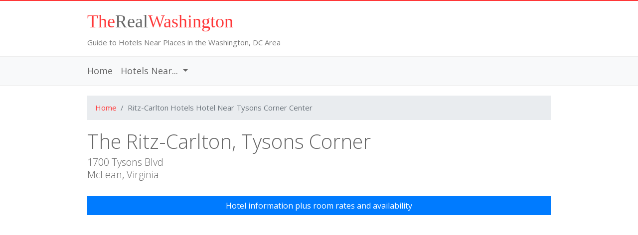

--- FILE ---
content_type: text/html; charset=UTF-8
request_url: https://therealwashington.com/hotel-information/277958
body_size: 4545
content:
<!DOCTYPE html>
<html lang="en" xmlns="http://www.w3.org/1999/xhtml">

<head>
  <meta http-equiv="Content-Type" content="text/html; charset=UTF-8">
  <meta charset="utf-8">

<title>The Ritz-Carlton, Tysons Corner | McLean, VA Hotel | TheRealWashington.com</title>
<meta name="keywords" content="The Ritz-Carlton, Tysons Corner,Myrtle Beach hotels, hotels, restaurants, night life, night clubs, bars"><meta name="description" content="The Ritz-Carlton, Tysons Corner in McLean with hotel information and top Myrtle Beach hotel deals, plus nearby hotels, attractions and landmarks."><link rel="canonical" href="https://www.therealwashington.com/hotel-information/277958">

  <meta name="viewport" content="width=device-width, initial-scale=1.0">
  <link href='//fonts.googleapis.com/css?family=Open+Sans:400italic,600italic,400,300,600' rel='stylesheet' type='text/css'>


  <!-- Stylesheets -->
  <link href="https://stackpath.bootstrapcdn.com/bootstrap/4.0.0/css/bootstrap.min.css" rel="stylesheet" integrity="sha384-Gn5384xqQ1aoWXA+058RXPxPg6fy4IWvTNh0E263XmFcJlSAwiGgFAW/dAiS6JXm" crossorigin="anonymous">
  <script src="//ajax.googleapis.com/ajax/libs/jquery/2.0.3/jquery.min.js"></script>
  <link href="//fonts.googleapis.com/css?family=Playfair+Display' rel='stylesheet" type="text/css">
  <script defer src="https://use.fontawesome.com/releases/v5.0.9/js/all.js" integrity="sha384-8iPTk2s/jMVj81dnzb/iFR2sdA7u06vHJyyLlAd4snFpCl/SnyUjRrbdJsw1pGIl" crossorigin="anonymous"></script>

  <link href="/style/style.css" rel="stylesheet">

  <!-- Colors - Orange, Purple, Light Blue (lblue), Red, Green and Blue -->
  <link href="/style/red.css" rel="stylesheet">


  <!-- HTML5 Support for IE -->
  <!--[if lt IE 9]>
  <script src="/js/html5shim.js"></script>
  <![endif]-->

  <!-- Favicon -->
  <link rel="shortcut icon" href="/favicon.ico">
  <!-- Google tag (gtag.js) -->
<script async src="https://www.googletagmanager.com/gtag/js?id=G-C9B5LGT91W"></script>
<script>
  window.dataLayer = window.dataLayer || [];
  function gtag(){dataLayer.push(arguments);}
  gtag('js', new Date());

  gtag('config', 'G-C9B5LGT91W');
</script>
  </head>

<body>
<div id="fb-root"></div>
<script>(function(d, s, id) {
  var js, fjs = d.getElementsByTagName(s)[0];
  if (d.getElementById(id)) return;
  js = d.createElement(s); js.id = id;
  js.src = 'https://connect.facebook.net/en_US/sdk.js#xfbml=1&version=v2.12&appId=184444551605352&autoLogAppEvents=1';
  fjs.parentNode.insertBefore(js, fjs);
}(document, 'script', 'facebook-jssdk'));</script>
<!-- Header Starts -->
<header>
  <div class="container">
    <div class="row">
      <div class="col-sm-12">
        <div class="logo">

          <h1><a href="/"><span class="color">The</span>Real<span class="color">Washington</span></a></h1>

          <div class="hmeta">Guide to Hotels Near Places in the Washington, DC Area</div>
        </div>
      </div>

    </div>
  </div>
</header>

<!-- Navigation bar starts -->

<nav class="navbar navbar-expand-lg navbar-light bg-light">
<div class="container">

  <button class="navbar-toggler" type="button" data-toggle="collapse" data-target="#navbarSupportedContent" aria-controls="navbarSupportedContent" aria-expanded="false" aria-label="Toggle navigation">
    <span class="navbar-toggler-icon"></span>
  </button>

  <div class="collapse navbar-collapse" id="navbarSupportedContent">
    <ul class="navbar-nav mr-auto">
      <li class="nav-item active">
        <a class="nav-link" href="/">Home <span class="sr-only">(current)</span></a>
      </li>

      <li class="nav-item dropdown">
        <a class="nav-link dropdown-toggle" href="#" id="navbarDropdown" role="button" data-toggle="dropdown" aria-haspopup="true" aria-expanded="false">
          Hotels Near...
        </a>
        <div class="dropdown-menu" aria-labelledby="navbarDropdown">
                           <a class="dropdown-item" href="/washington-dc-landmarks/Museum/MUS">DC Museums</a>
                           <a class="dropdown-item" href="/washington-dc-landmarks/Metro-Station/MTRO">DC Metro Stations</a>
                           <a class="dropdown-item" href="/washington-dc-landmarks/Church/CH">DC Churches</a>
                           <a class="dropdown-item" href="/washington-dc-landmarks/Hospital/HSP">DC Hospitals</a>
                           <a class="dropdown-item" href="/washington-dc-landmarks/Mall/MALL">DC Shopping</a>
                           <a class="dropdown-item" href="/washington-dc-landmarks/Park/PRK">Parks, Memorials, Monuments</a>
                           <a class="dropdown-item" href="/washington-dc-landmarks/School/SCH">DC Schools</a>
                           <a class="dropdown-item" href="/washington-dc-landmarks/Building/BLDG">DC Buildings</a>
        </div>
      </li>

    </ul>

  </div>
</div>
</nav>


<div class="content">
  <div class="container">
  
  
  <nav aria-label="breadcrumb">
  <ol class="breadcrumb">
  <li class="breadcrumb-item"><a href="/">Home</a></li>

  <li class="breadcrumb-item active" aria-current="page">Ritz-Carlton Hotels Hotel Near Tysons Corner Center </li>

  </ol>
  </nav>

    <!-- begin contentheader -->

	<div class="row">
		<div class="col-sm-12">
    <h2>The Ritz-Carlton, Tysons Corner</h2>
      <p class="big grey">

1700 Tysons Blvd<br>McLean, Virginia
<br /><br />
<a class='btn btn-primary btn-block' target="_blank" href="https://www.therealplaces.com/hotels/277958" title="Check room rates for The Ritz-Carlton, Tysons Corner at TheRealPlaces.com"> Hotel information plus room rates and availability</a>
		
	  </p>
		</div>

	</div>


    <!-- end contentheader -->



<iframe
  width="100%"
  height="250"
  frameborder="0" style="border:0"
  src="https://www.google.com/maps/embed/v1/place?key=AIzaSyDUKhoE1L_3RRmjA64hJyjKk28Kky0nXZA&q=1700+Tysons+Blvd+McLean+VA+22102&attribution_source=The+Real+Washington&attribution_web_url=https://www.therealwashington.com/hotel-information/277958" allowfullscreen>
</iframe>

<br />
	
<!-- 
 <a class='btn btn-success btn-block' target="_blank" href="https://www.therealplaces.com/hotels/277958" title="Check room rates for The Ritz-Carlton, Tysons Corner at TheRealPlaces.com - powered by Hotels.com"><i class='far fa-arrow-alt-circle-right'></i> Compare The Ritz-Carlton, Tysons Corner with other nearby hotels</a>
-->
<br />
<!-- begin contentmain -->

 <div class="row">

                      <div class="col-md-6">

						<div class="card">
								<div class="card-header">Nearby Places</div>
								<div class="card-body">
<a title='Hotels near The Galleria at Tysons Shopping Center' href="/washington-dc-hotel-near-place/277958/4789173">The Galleria at Tysons Shopping Center</a> (0.4 miles)<br><a title='Hotels near Tysons Corner Shopping Center' href="/washington-dc-hotel-near-place/277958/4790537">Tysons Corner Shopping Center</a> (0.5 miles)<br><a title='Hotels near Tysons Corner Play Learn Il' href="/washington-dc-hotel-near-place/277958/7203344">Tysons Corner Play Learn Il</a> (0.5 miles)<br><a title='Hotels near Providence Presbyterian Church' href="/washington-dc-hotel-near-place/277958/4780522">Providence Presbyterian Church</a> (0.6 miles)<br><a title='Hotels near McLean Hamlet Park' href="/washington-dc-hotel-near-place/277958/4772361">McLean Hamlet Park</a> (0.8 miles)<br><a title='Hotels near Pike Seven Plaza Shopping Center' href="/washington-dc-hotel-near-place/277958/4778892">Pike Seven Plaza Shopping Center</a> (0.8 miles)<br><a title='Hotels near Scotts Run Stream Valley Park' href="/washington-dc-hotel-near-place/277958/4784706">Scotts Run Stream Valley Park</a> (0.9 miles)<br><a title='Hotels near University of the Potomac - Virginia Campus' href="/washington-dc-hotel-near-place/277958/4792926">University of the Potomac - Virginia Campus</a> (1.0 miles)<br><a title='Hotels near Shiloh Baptist Church' href="/washington-dc-hotel-near-place/277958/4785373">Shiloh Baptist Church</a> (1.0 miles)<br><a title='Hotels near Freedom Hill Elementary School' href="/washington-dc-hotel-near-place/277958/4760116">Freedom Hill Elementary School</a> (1.0 miles)<br><a title='Hotels near Charity Baptist Church' href="/washington-dc-hotel-near-place/277958/4751989">Charity Baptist Church</a> (1.0 miles)<br><a title='Hotels near Westgate Elementary School' href="/washington-dc-hotel-near-place/277958/4792982">Westgate Elementary School</a> (1.0 miles)<br><a title='Hotels near Department of Motor Vehicles Tysons Corner' href="/washington-dc-hotel-near-place/277958/4755753">Department of Motor Vehicles Tysons Corner</a> (1.0 miles)<br><a title='Hotels near Spring Hill Elementary School' href="/washington-dc-hotel-near-place/277958/4787059">Spring Hill Elementary School</a> (1.1 miles)<br><a title='Hotels near Raglan Road Park' href="/washington-dc-hotel-near-place/277958/4780879">Raglan Road Park</a> (1.1 miles)<br><a title='Hotels near Pimmit Hills Alternative High School' href="/washington-dc-hotel-near-place/277958/4778946">Pimmit Hills Alternative High School</a> (1.1 miles)<br><a title='Hotels near The Commons Shopping Center' href="/washington-dc-hotel-near-place/277958/4789153">The Commons Shopping Center</a> (1.1 miles)<br><a title='Hotels near Spring Hill District Park' href="/washington-dc-hotel-near-place/277958/4787058">Spring Hill District Park</a> (1.1 miles)<br><a title='Hotels near Korean Methodist Church' href="/washington-dc-hotel-near-place/277958/4768067">Korean Methodist Church</a> (1.2 miles)<br> 
								</div>
							</div>
<br />
                      </div>

                      <div class="col-md-6">
 
				<div class="card">
							<div class="card-header">Nearby Hotels</div>
							<div class="card-body">
<h5>Hilton McLean Tysons Corner</h5>Distance: 0.3 miles<br>	
	 <a class="btn btn-primary btn-sm" href="/hotel-information/112061" role="button">Map It</a>
	 
	 
	 
	 <a title="Check availability and prices then book your stay with The Real Places - powered by Hotels.com"	 target="_blank" rel="nofollow" class="btn btn-primary btn-sm" href="https://www.therealplaces.com/hotels/112061" role="button">Book It</a>
	 <hr>
<h5>Hyatt Regency Tysons Corner Center</h5>Distance: 0.4 miles<br>	
	 <a class="btn btn-primary btn-sm" href="/hotel-information/484973" role="button">Map It</a>
	 
	 
	 
	 <a title="Check availability and prices then book your stay with The Real Places - powered by Hotels.com"	 target="_blank" rel="nofollow" class="btn btn-primary btn-sm" href="https://www.therealplaces.com/hotels/484973" role="button">Book It</a>
	 <hr>
<h5>Doubletree by Hilton McLean Tysons</h5>Distance: 0.4 miles<br>	
	 <a class="btn btn-primary btn-sm" href="/hotel-information/107301" role="button">Map It</a>
	 
	 
	 
	 <a title="Check availability and prices then book your stay with The Real Places - powered by Hotels.com"	 target="_blank" rel="nofollow" class="btn btn-primary btn-sm" href="https://www.therealplaces.com/hotels/107301" role="button">Book It</a>
	 <hr>
<h5>Courtyard by Marriott Tysons McLean</h5>Distance: 0.4 miles<br>	
	 <a class="btn btn-primary btn-sm" href="/hotel-information/169160" role="button">Map It</a>
	 
	 
	 
	 <a title="Check availability and prices then book your stay with The Real Places - powered by Hotels.com"	 target="_blank" rel="nofollow" class="btn btn-primary btn-sm" href="https://www.therealplaces.com/hotels/169160" role="button">Book It</a>
	 <hr>
<h5>Hilton Garden Inn Tysons Corner</h5>Distance: 0.8 miles<br>	
	 <a class="btn btn-primary btn-sm" href="/hotel-information/250724" role="button">Map It</a>
	 
	 
	 
	 <a title="Check availability and prices then book your stay with The Real Places - powered by Hotels.com"	 target="_blank" rel="nofollow" class="btn btn-primary btn-sm" href="https://www.therealplaces.com/hotels/250724" role="button">Book It</a>
	 <hr>
<h5>Tysons Corner Marriott</h5>Distance: 0.8 miles<br>	
	 <a class="btn btn-primary btn-sm" href="/hotel-information/106438" role="button">Map It</a>
	 
	 
	 
	 <a title="Check availability and prices then book your stay with The Real Places - powered by Hotels.com"	 target="_blank" rel="nofollow" class="btn btn-primary btn-sm" href="https://www.therealplaces.com/hotels/106438" role="button">Book It</a>
	 <hr>
<h5>Extended Stay America Washington, D.C. - Tysons Corner</h5>Distance: 0.9 miles<br>	
	 <a class="btn btn-primary btn-sm" href="/hotel-information/164932" role="button">Map It</a>
	 
	 
	 
	 <a title="Check availability and prices then book your stay with The Real Places - powered by Hotels.com"	 target="_blank" rel="nofollow" class="btn btn-primary btn-sm" href="https://www.therealplaces.com/hotels/164932" role="button">Book It</a>
	 <hr>
<h5>Embassy Suites by Hilton Tysons Corner</h5>Distance: 0.9 miles<br>	
	 <a class="btn btn-primary btn-sm" href="/hotel-information/114329" role="button">Map It</a>
	 
	 
	 
	 <a title="Check availability and prices then book your stay with The Real Places - powered by Hotels.com"	 target="_blank" rel="nofollow" class="btn btn-primary btn-sm" href="https://www.therealplaces.com/hotels/114329" role="button">Book It</a>
	 <hr>
<h5>Residence Inn by Marriott Tysons</h5>Distance: 0.9 miles<br>	
	 <a class="btn btn-primary btn-sm" href="/hotel-information/192841" role="button">Map It</a>
	 
	 
	 
	 <a title="Check availability and prices then book your stay with The Real Places - powered by Hotels.com"	 target="_blank" rel="nofollow" class="btn btn-primary btn-sm" href="https://www.therealplaces.com/hotels/192841" role="button">Book It</a>
	 <hr>
<h5>Quality Inn Tysons Corner</h5>Distance: 1.1 miles<br>	
	 <a class="btn btn-primary btn-sm" href="/hotel-information/132416" role="button">Map It</a>
	 
	 
	 
	 <a title="Check availability and prices then book your stay with The Real Places - powered by Hotels.com"	 target="_blank" rel="nofollow" class="btn btn-primary btn-sm" href="https://www.therealplaces.com/hotels/132416" role="button">Book It</a>
	 <hr>
<h5>The Westin Tysons Corner</h5>Distance: 1.2 miles<br>	
	 <a class="btn btn-primary btn-sm" href="/hotel-information/105531" role="button">Map It</a>
	 
	 
	 
	 <a title="Check availability and prices then book your stay with The Real Places - powered by Hotels.com"	 target="_blank" rel="nofollow" class="btn btn-primary btn-sm" href="https://www.therealplaces.com/hotels/105531" role="button">Book It</a>
	 <hr>
							</div>
						</div>


                      </div>
                    </div>



<!-- end contentmain -->

  </div>
</div>

<!-- Social bar -->

<div class="social-links">
  <div class="container">
    <div class="row">
      <div class="col-md-12">

      </div>
    </div>
  </div>
</div>


<!-- Footer -->
<footer>
  <div class="container">

    <div class="row">
      <div class="col-md-12">
          <div class="copy">
            <h6>TheRealWashington - <a href="http://www.therealplaces.com" target="_blank">TheRealPlaces Network</a></h6>
            <p>Copyright &copy; <a href="http://www.tramant.com" target="_blank">Tramant LLC</a> - <a href="https://www.therealwashington.com">Home</a> </p>
          </div>
      </div>
    </div>
  <div class="clearfix"></div>
  </div>
</footer>

<!-- JS -->

<script src="https://stackpath.bootstrapcdn.com/bootstrap/4.0.0/js/bootstrap.min.js" integrity="sha384-JZR6Spejh4U02d8jOt6vLEHfe/JQGiRRSQQxSfFWpi1MquVdAyjUar5+76PVCmYl" crossorigin="anonymous"></script>
</body>
</html>

--- FILE ---
content_type: text/css
request_url: https://therealwashington.com/style/style.css
body_size: 5756
content:
*{
	border-radius: 0px !important;
}

body{
	color: #666;
	font-size: 15px;
	line-height: 25px;
	font-weight: 400;
	font-family: 'Open Sans', sans-serif;
}

h1,h2,h3,h4,h5,h6{
	font-weight: normal !important;
	margin: 2px 0px 5px 0px;
	padding: 2px 0px;
	color: #666;
}

h1,h2{
	font-weight: 300 !important;
}

h3,h4,h5,h6{
	font-weight: 400 !important;
	color: #666;
}

h2{
	font-size: 40px;
	line-height: 45px;
}

h3{
	font-size: 30px;
	line-height: 35px;
}

h4{
	font-size: 25px;
	line-height: 30px;
}

h5{
	font-size: 20px;
	line-height: 25px;
}

h6{
	font-size: 16px;
	line-height: 24px;
}

p{
	margin: 2px 0px;
}

a:hover,a:active,a:focus {
	outline: 0;
}

hr{
	margin: 20px 0px;
}

:focus {
	outline:none;
	border: 0;
}

::-moz-focus-inner {
	border:0;
}

.border{
	background: url("../img/dots.png") repeat;
	height: 5px;
	margin: 30px 0px !important;
}

.bor{
	height: 20px;
}

.bold{
	font-weight: 600 !important;
}

.caps{
	text-transform: uppercase;
}

.center{
	text-align: center;
}

.grey{
	color: #666;
}

.big{
	font-size: 20px !important;
	font-family: 'Open Sans', sans-serif;
	margin-bottom: 10px;
	font-weight: 300;
}

a.btn{
	margin-top: 6px;
}


.link-list a{
	margin-right: 20px;
}

.padd{
	padding: 10px 15px;
}

.label{
	font-size: 15px;
}

.badge{
	font-size: 15px;
	padding: 5px 10px;
}

/* Form */


form{
margin:20px 0px;
}





/* Button */

.btn-default{
   background:#f6f6f6;
   border:1px solid #eee;
   color:#555;
}

.btn-default:hover{
   background:#eee;
   border:1px solid #ddd;
   color:#444;
}

.button a, .button a:visited{
	color: #fff;
	font-size: 13px;
	line-height: 20px;
	display: inline-block;
	padding: 5px 8px;
	margin-top: 3px;
}

.button a:hover{
	color: #fff;
	text-decoration: none;
}

/* Well */

.well{
	background: #fafafa;
	padding: 15px;
	border: 1px solid #eee;
}

/* Colors */

.orange{
	color: #fe781e !important;
}

.purple{
	color: #9b59bb !important;
}	

.blue{
	color: #1570a6 !important;
}

.green{
	color: #41bb19 !important;
}

.lblue{
	color: #1da4e5 !important;
}

.red{
	color: #ff3738 !important;
}

/* Background colors */

.b-orange{
	background: #fe781e;
	color: #fff;
	margin: 3px 0px;
	display: inline-block;
	-webkit-transition:background 1s ease;
	-moz-transition:background 1s ease;
	-o-transition:background 1s ease;
	transition:background 1s ease;	
	cursor:default;
}

.b-orange:hover{
	background: #e66d1c;
	-webkit-transition:background 1s ease;
	-moz-transition:background 1s ease;
	-o-transition:background 1s ease;
	transition:background 1s ease;	
}

.b-purple{
	background: #9b59bb;
	color: #fff;
	margin: 3px 0px;
	display: inline-block;
	-webkit-transition:background 1s ease;
	-moz-transition:background 1s ease;
	-o-transition:background 1s ease;
	transition:background 1s ease;	
	cursor:default;	
}

.b-purple:hover{
	background: #81499c;
	-webkit-transition:background 1s ease;
	-moz-transition:background 1s ease;
	-o-transition:background 1s ease;
	transition:background 1s ease;		
}

.b-blue{
	background: #1570a6;
	color: #fff;
	margin: 3px 0px;
	display: inline-block;
	-webkit-transition:background 1s ease;
	-moz-transition:background 1s ease;
	-o-transition:background 1s ease;
	transition:background 1s ease;	
	cursor:default;		
}

.b-blue:hover{
	background: #11608f;
	-webkit-transition:background 1s ease;
	-moz-transition:background 1s ease;
	-o-transition:background 1s ease;
	transition:background 1s ease;		
}

.b-green{
	background: #41bb19;
	color: #fff;
	margin: 3px 0px;
	display: inline-block;
	-webkit-transition:background 1s ease;
	-moz-transition:background 1s ease;
	-o-transition:background 1s ease;
	transition:background 1s ease;	
	cursor:default;	
}

.b-green:hover{
	background: #379e15;
	-webkit-transition:background 1s ease;
	-moz-transition:background 1s ease;
	-o-transition:background 1s ease;
	transition:background 1s ease;		
}

.b-black{
	background: #333333;
	color: #fff;
	margin: 3px 0px;
	display: inline-block;
	-webkit-transition:background 1s ease;
	-moz-transition:background 1s ease;
	-o-transition:background 1s ease;
	transition:background 1s ease;	
	cursor:default;	
}

.b-black:hover{
	background: #000000;
	-webkit-transition:background 1s ease;
	-moz-transition:background 1s ease;
	-o-transition:background 1s ease;
	transition:background 1s ease;		
}

.b-lblue{
	background: #1ba1e2;
	color: #fff;
	margin: 3px 0px;
	display: inline-block;
	-webkit-transition:background 1s ease;
	-moz-transition:background 1s ease;
	-o-transition:background 1s ease;
	transition:background 1s ease;	
	cursor:default;	
}

.b-lblue:hover{
	background: #1789c1;
	-webkit-transition:background 1s ease;
	-moz-transition:background 1s ease;
	-o-transition:background 1s ease;
	transition:background 1s ease;		
}

.b-red{
	background: #ff3738;
	color: #fff;
	margin: 3px 0px;
	display: inline-block;
	-webkit-transition:background 1s ease;
	-moz-transition:background 1s ease;
	-o-transition:background 1s ease;
	transition:background 1s ease;	
	cursor:default;	
}

.b-red:hover{
	background: #e33031;
	-webkit-transition:background 1s ease;
	-moz-transition:background 1s ease;
	-o-transition:background 1s ease;
	transition:background 1s ease;		
}

/* Columns */

.col-l{
	width: 47.5%;
	float: left;
}

.col-r{
	width: 47.5%;
	float: right;
}


/* Image alignment*/

.alignleft, img.alignleft {
	margin-right: 8px;
	margin-top:5px;
	display: inline;
	float: left;
}

.alignright, img.alignright {
	margin-left: 8px;
	margin-top:5px;
	display: inline;
	float: right;
}
   
.aligncenter, img.aligncenter {
	margin-right: auto;
	margin-left: auto;
	display: block;
	clear: both;
}

.container{
   max-width:960px;
}

/* Header */

header{
	background: #fff;
}

header .logo{
	padding: 15px 0px;
}

header .logo h1{
	font-family: 'Playfair Display', serif;
	font-size: 36px;
	line-height: 45px;
	margin-bottom: 5px;
}

header .logo h1 a, header .logo h1 a:visited, header .logo h1 a:hover{
	color: #666;
	text-decoration: none;
}

header .logo .hmeta{
	color: #777;
}

header form{
	margin: 0 auto;
	width: 100%;
	padding-top: 40px;
}

/* Navigation */

.navbar-inner > .container{
	width:940px;
}

.navbar{
	margin-bottom: 0px;
}

.navbar *,.nav-collapse *{
	box-shadow: none !important;
	text-shadow: none !important;
	border-radius: 0px !important;
	font-weight: normal !important; 
	font-size: 18px !important;
}

.navbar .navbar-collapse{
   padding-left:0px;
}

.navbar{
	padding-left: 0px;
	background: #fafafa;
	filter: none !important;
}

.navbar button{
	font-size:13px;
	padding:6px 10px;
	color: #fff !important;
}

.navbar .caret{
	border-top-color:#999 !important;
	border-bottom-color:#999 !important;
}

.navbar{
	border-top: 1px solid #eee !important;
	border-bottom: 1px solid #eee !important;
}

.navbar a, .navbar a:visited{
	color:#666 !important;
}

.navbar .nav > li > a, .navbar .nav > li > a:visited{
	color: #666 !important;
	padding:15px 15px 15px;
	filter: none !important;
}

.navbar .nav > li > a:hover{
	background: #f3f3f3 !important;
}

.navbar .icon-bar{
   background:#fff;
}

.dropdown-menu{
	border-radius:0px !important;
	box-shadow:none !important;
	border:none !important;
	padding:0px;
	margin:0px;
	z-index: 3000;
	background: #fafafa;
	border: 1px solid #eee !important;
	border-top: 0px !important;
}

.dropdown-menu a{
	padding:9px 10px !important;
	color:#666 !important;
	text-shadow:none !important;
	background:#fafafa !important;
	border-bottom:1px solid #eee;	
}

.dropdown-menu a:hover,.dropdown-menu a:focus{
	filter:none !important;
	background: #f3f3f3 !important;
}

.dropdown-menu::after, .dropdown-menu::before{
	border:none !important;
}

/* Accordion */

.accordion-group{
border-radius:0px;
margin:10px 0px;
border: 1px solid #e5e5e5;
}

.accordion-inner {
padding: 9px 15px;
border-top: 1px solid #e5e5e5;
}

.accordion-heading .accordion-toggle {
display: block;
padding:0px;
}

.accordion li{
line-height:10px;
}

.accordion-heading a, .accordion-heading a:visited, .accordion-heading a:hover{
border:none;
color: #fff;
text-decoration: none;
margin: 10px 15px;
}

/* Testimonial */

blockquote{
	background: #f9f9f9;
	margin-bottom: 5px;
	color: #777;
}

blockquote p{
	font-size: 13px;
	font-weight: 400;
	margin-bottom: 5px;
}

blockquote small{
	color: #555;
}

/* Support */

#slist p{
display:none;
margin:5px 0px;
padding:5px 10px;
background:#fff;
line-height: 30px;
border:1px solid #eee;
}

#slist li a{
	display: block;
	font-size: 16px !important;
	margin-bottom: 10px;
}

.scontact p{
	margin-bottom: 10px;
}

/* Portfolio */

.img-portfolio ul{
   margin:0;
   padding:0;
}

/**** Isotope Filtering ****/

.isotope-item {
   z-index: 2;
}

.isotope-hidden.isotope-item {
   pointer-events: none;
   z-index: 1;
}

/**** Isotope CSS3 transitions ****/

.isotope,
.isotope .isotope-item {
   -webkit-transition-duration: 0.8s;
   -moz-transition-duration: 0.8s;
   -ms-transition-duration: 0.8s;
   -o-transition-duration: 0.8s;
   transition-duration: 0.8s;
}

.isotope {
   -webkit-transition-property: height, width;
   -moz-transition-property: height, width;
   -ms-transition-property: height, width;
   -o-transition-property: height, width;
   transition-property: height, width;
}

.isotope .isotope-item {
   -webkit-transition-property: -webkit-transform, opacity;
   -moz-transition-property:    -moz-transform, opacity;
   -ms-transition-property:     -ms-transform, opacity;
   -o-transition-property:      -o-transform, opacity;
   transition-property:         transform, opacity;
}

#filters{
   margin-left:0px;
}

#filters li{
   display:inline;
   padding:0px;
   background:none;
}

#filters a{
   font-size:13px;
   padding: 4px 10px;
   display: inline-block;
}

#filters .btn{
   border-radius:0px !important;
}

.portfolio li{
   display:inline !important;
   border:none !important;
}

.portfolio li a, .portfolio li a:visited{
   color:#777;
   padding:5px 10px;
   margin:0px 5px;
}

.portfolio li a:hover{
   color:#555;
}

#portfolio{
   text-align:center;
}

#portfolio .element{
   margin:20px 10px 10px 0px;
   padding: 5px;
   display:inline-block;
}

#portfolio .pcap{
   padding:3px 0px;
   background:#f9f9f9;
}

#portfolio h4{
   margin:4px 0px;
   padding:0px;
   margin-top: 10px;
   color: #fff;
	font-size: 17px;
}

#portfolio a, #portfolio a:visited, #portfolio a:hover{
   color:#fff;
   text-decoration:none;
}

#portfolio .pcap p{
	padding: 0px 6px 10px 6px;
	font-size: 13px;
	color:#fff;
	
}

#portfolio .pcap{
   max-width:200px;
}

#portfolio .pcap{
   line-height:20px;
}

#portfolio img{
   width:200px;
   max-width:200px;
   height:150px;
}

/* PrettyPhoto */

div.ppt {
   display:none !important;
}





/* Gallery */

.gallery{
	text-align: center;
}

.gallery img{
	max-width: 170px;
	margin: 5px;
	padding: 1px;
	border: 1px solid #aaa;
}

/* Process */

.process-meta{
	display: block;
margin-bottom:5px;
padding: 5px 10px;
color: #fff;
margin-top:15px;
}

/* Blog */

.blog .entry h2{
font-size:30px;
line-height:40px;
color: #777;
}

.blog .entry h2 a, .blog .entry h2 a:visited, .blog .entry h2 a:hover{
text-decoration:none;
color:#777;
}

.blog .meta{
border-top:1px solid #f7f7f7;
border-bottom:1px solid #f7f7f7;
margin:8px 0px;
padding:5px 8px;
color:#777;
text-transform:uppercase;
font-size:11px;
}

.blog .meta a, .blog .meta a:visited{
color:#555;
}

.blog .meta i{
margin-left:3px;
position: relative;
top: -2px;
}

.blog .bthumb{
margin:10px 0px 5px 0px;
padding:1px;
box-shadow:0px 0px 1px #777;
}

.blog .bthumb2{
float:left;
margin-top:8px;
margin-right:8px;
border: 1px solid #aaa;
}

.blog .bthumb2 img{
margin:0px;
width: 180px;
min-width: 180px;
}

.blog .entry{
margin-bottom:25px;
padding-bottom:15px;
border-bottom:1px solid #eee;
font-size: 13px;
line-height: 25px;
}

.blog .entry p{
	margin: 0px 0px 4px 0px;
}

.blog .post-foot{
	border-left: 2px solid #eee;
	padding: 15px 15px;
}

.blog .post-foot .social{
	margin-top: 0px;
}

.sidebar{
background:#f7f7f7;
border:1px solid #e1e1e1;
padding:8px;
margin-top:10px;
}

.sidebar h4{
font-size:14px;
color:#777;
line-height:18px;
margin-bottom:5px;
padding-bottom:10px;
text-transform:uppercase;
border-bottom:1px solid #eee;
}

.sidebar .widget{
background:#fff;
padding:8px;
font-size: 13px;
line-height: 23px;
border:1px solid #e1e1e1;
margin-bottom:10px;
}

.sidebar .widget .form-search{
margin-top:10px;
margin-bottom:10px;
}

.sidebar ul li{
	padding: 3px 0px;
}

/* Comments */

.respond{
	padding-top: 10px;
	padding-left: 20px;
}

.comments > ul > li{
background:none;
padding:0px;
}

.comments{
	margin-bottom: 20px;
}

.comments .comment{
margin:15px 0px;
padding:13px 16px;
background:#f8f8f8;
border-left:2px solid #ddd;
}

.comment .avatar{
margin-top:5px;
margin-right:8px;
}

.comment .cmeta{
font-size:12px;
}

.comment p{
margin-top:5px;
font-size: 13px;
}

.comments .reply{
margin-left:15px;
}

.respond{
	border-top: 2px solid #eee;
}

.respond .title{
padding:5px 0px;
margin-bottom:0px;
}

/* Pagination */

.paging {
width:270px;
clear:both;
padding:6px 0;
line-height:17px;
font-size:13px;
}
 
.paging span, .paging a {
display:block;
float:left;
margin: 2px 2px 2px 0;
padding:5px 8px;
text-decoration:none;
width:auto;
color:#666;
background: #fff;
border:1px solid #ddd;
font-weight:normal;
}
 
.paging a:hover{
color:#fff;
}
 
.paging .current{
padding:5px 8px;
color:#fff;
}

/* Career */

.career .nav > li{
background:none;
padding:0px;
list-style-type: none;
}

.career .nav-tabs > li > a:hover{
color:#fff;
}

/* Error log */

.error-log{
	background: #fafafa;
	padding: 10px;
	border: 1px solid #eee;
	height: 300px;
	overflow: auto;
	font-family: "Courier New", monospace;
}

.error-log ul{
	list-style-type: none;
	margin: 0px;
	padding: 0px;
}

.error-log .green{
	color: #61c221;
}

.error-log .red{
	color: #ff0000;
}

/* Features one */

.features-one h4{
	margin-top: 40px;
}

.features-one img{
	text-align: center;
	display: block;
	margin: 0 auto;
}

/* Features two */

 .features-two .feat{
 	margin-bottom: 10px;
 	padding-bottom: 10px;
 	border-bottom: 1px solid #eee;
 }

 /* Features three */

.features-three .feat-inner{
	text-align: center;
	margin: 20px 0px 20px 0px;
}

.features-three .feat-inner{
	padding: 20px 10px 10px 10px;
	background: #fafafa;
	margin-bottom: 20px;
	border: 1px solid #ddd;
}

.features-three i{
	font-size: 35px;
	margin-bottom: 10px;
}

.features-three .button{
	margin-top: 10px;
	margin-bottom: 20px;
}

.features-three .button a{
	font-size: 11px;
}

/* Features four */

.features-four i{
	font-size: 30px;
	display: block;
	margin-bottom: 10px;
}

.features-four h4{
	color: #fff;
}

.features-four .f-block{
	padding: 25px 20px 40px 20px;
	margin-bottom: 10px;
	min-height: 180px;
}

.features-four a, .features-four a:hover{
	color: #fff;
	text-decoration: none;
}

.features-four p{
	font-size: 14px;
	line-height: 22px;
}

/* Service two */

.service-two h5{
	margin-bottom: 2px;
	padding-bottom: 5px;
	border-bottom: 1px solid #fafafa;
}

.service-two h6{
	margin-top: 10px;
	margin-bottom: 3px;
	padding-bottom: 3px;
}

.service-two p{
	font-size: 13px;
}

/* Service Three */

.service-three{
	font-size: 13px;
}

.service-three .service-icon{
	float: left;
	width: 40px;
}

.service-three .service-icon i{
	font-size: 30px;
	display: block;
	margin-top: 5px;
}

.service-three .service-content{
	position: relative;
	margin-left: 50px;
}

.service-three h5{
	line-height: 15px;
}

.service-three .row hr{
	margin: 10px 0px;
}

.service-three .row .grey{
	color: #999;
}

/* Testimonial */

.testi{
background:#fff;
border:1px solid #eee;
border-bottom:2px solid #eee;
padding:12px;
margin-bottom:20px;
}

.testi .tauthor{
color:#777;
font-size: 13px;
margin-top: 5px;
}

.testimonials .tauthor{
	font-size: 13px;
}

.testi i{
	margin-right: 5px;
}

.testimonials{
	padding: 10px 15px;
}

.testimonials i{
	margin-right: 5px;
}

.testimonials .color {
	color: #fff;
	font-weight: 600;
}

.tquote{
font-style:italic;
font-size:13px;
line-height:22px;
}

/* Color blocks */

.c-block a, .c-block a:hover{
	color: #fff;
	text-decoration: none;
}

.c-block > div{
	color: #fff;
	min-height: 100px;
	font-size: 16px;
	text-align: center;
	padding: 10px 0px;
}

.c-block i{
	font-size: 40px;
	display: block;
	margin-top: 10px;
	margin-bottom: 10px;
}

/* Resume */

.rblock .rmeta{
	font-size: 13px;
}

.rskills span{
	display: inline-block;
	background: #f8f8f8;
	border: 1px solid #eee;
	margin: 5px;
	padding: 3px 10px;
	font-size: 12px;
}

/* Social media icons */

.social{
font-size:16px;
margin-top: 10px;
}

.social i{
height:25px;
width:25px;
display:inline-block;
line-height:25px;
margin:0px 5px 0px 0px;
color:#fff;
-webkit-transition:background 1s ease;
-moz-transition:background 1s ease;
-o-transition:background 1s ease;
transition:background 1s ease;
text-align:center;
}

i.facebook{
background:#3c5b9b;
}

i.twitter{
background:#2daae1;
}

i.google-plus{
background:#f63e28;
}

i.pinterest{
background:#cb2027;
}

i.linkedin{
background:#0173b2;
}

.social i:hover{
background:#000;
-webkit-transition:background 1s ease;
-moz-transition:background 1s ease;
-o-transition:background 1s ease;
transition:background 1s ease;
}

.social a,.social a:visited,.social a:hover{
color:#fff;
text-decoration:none;
}

/* Coming soon */

.c-soon{
	margin: 20px 0px;
	padding: 40px;
	text-align: center;
}

.soon-med{
font-size:20px;
line-height:30px;
}

.soon-big{
font-size:50px;
line-height:70px;
}

.soon-small{
font-size:13px;
line-height:20px;
max-width:600px;
margin:10px auto;
}

.soon-tweet{
background:#fff;
border:1px solid #eee;
padding:12px 12px 5px 12px;
margin:0 auto;
margin-bottom:20px;
margin-top:20px;
max-width:600px;
font-size:14px;
}

.soon-tweet ul li{
padding:0px;
margin:0px;
font-style:italic;
}

.content .soon-tweet ul li{
background-image:none;
list-style-type: none;
}

.soon-tweet ul li:before{
content:'"';
font-size:16px;
font-family:Arial,sans-serif;
color:#888;
}

.soon-tweet ul li:after{
content:'"';
font-size:16px;
font-family:Arial,sans-serif;
color:#888;
}

.csoon-page form input, .csoon-page form button{
font-size:12px;
}

/* Make post */

.make-post hr{
	margin: 10px 0px;
}

/* About #2 */

.about-two .pic img{
	margin-bottom: 6px;
}

.about-two .details{
margin-top:10px;
margin-bottom:20px;
}

.about-two .details .name{
line-height:10px;
padding:0px;
margin:0px;
}

.about-two .details em{
color:#888;
font-size: 13px;
line-height: 20px;
}

.about-two .asocial i{
display:inline-block;
text-align:center;
line-height: 20px;
font-size: 12px;
text-align: center;
width: 20px;
height: 20px;
}

.about-two .asocial a, .about-two .asocial a:visited, .about-two .asocial a:hover{
color:#fff;
text-decoration:none;
}

.about-two .details .adesc{
max-width:300px;
margin:0 auto;
border-top:1px solid #eee;
margin-top:5px;
padding-top: 5px;
}

/* Slider 1 (Parallax Slider) */


.da-slide h2 span{
	padding-bottom: 5px;
	margin-bottom: 5px;
	border-bottom: 1px solid #eee;
}

.da-slide .da-link{
   width:130px;
}

.da-dots{
   display:none !important;
}

.da-arrows span, .da-arrows span:after , .da-arrows span:before {
   box-shadow:none !important;
}

/* Slider 2 (Nivo slider) */

.full-slider i{
	margin: 0px;
}

.full-slider .button{
	margin-top: 5px;
}

.full-slider .button a{
	font-size: 15px;
	display: inline-block;
	padding: 8px 15px !important;
}

.flexslider {
	background: transparent;
	min-height: 300px;
	margin: 0 0 0px; 
	border: 0px; 
	border-radius: 0px; 
	box-shadow: none;
	color: #fff;
}

.flex-direction-nav .flex-next {
right: 5px !important; 
}

.flex-direction-nav .flex-prev {
left: 5px !important;
}

.flex-control-nav{
	bottom: 10px;
}

.flex-control-paging li a{
	background:#fff;
	box-shadow: none;
	width: 8px;
	height: 8px;
}

.flex-control-paging li a:hover{
	background: #ddd;
}

.flex-control-paging li a.flex-active{
	background: #ddd;
}

.flex-center{
	text-align: center;
}

.flex-caption{
	margin: 60px 0px 40px 0px;
}

.flex-caption h2, .flex-caption h5, .flex-caption h6{
	color: #fff;
}

.flex-caption p{
	font-size: 14px;
	line-height: 23px;
	max-width: 650px;
	margin: 0 auto;
}

.flex-back{
	padding: 10px;
}

/* Clients page */

.cclient{
	padding: 10px 0px 15px 0px;
	border-bottom: 1px solid #eee;
	margin: 10px 0px 15px 0px;
}

.cimage img{
	margin-bottom: 5px;
	max-height: 35px;
}


/* Image blocks */

ul.hover-block li{
	list-style:none;
	float:left;
	width:222px; 
	height: 170px;
	position: relative;
	margin: 5px 4px;
}

ul.hover-block li a {
	display: block;
	position: relative;
	overflow: hidden;
	width: 225px;
	height: 170px;
	color: #000;
}

ul.hover-block li a { 
	text-decoration: none; 
}

ul.hover-block li .hover-content{
	position: absolute;
	z-index: 1000;
	height: 170px;
	top: 125px;
	color: #fff;
	padding: 5px 10px;
	cursor: pointer;
}

ul.hover-block li .hover-content h6{
	color: #fff;
}

ul.hover-block li img {
	position: absolute;
	top: 0;
	left: 0;
	border: 0;
	z-index: 500;
}

/* Content */

.content{
	margin-top: 20px;
}

.content ul{
	list-style-type: none;
	margin-left: 0px;
   padding-left:0px;
}

.content ul li{
	padding: 5px 0px;
}

/* Discover */

.dis-nav a{
	display: inline-block;
	margin-right: 10px;
	margin-bottom: 10px;
	color: #fff;
}

.dis-content div{
	display: none;
	padding:15px 15px 20px 15px;
	margin: 10px 0px;
	background: #f8f8f8;
	color: #777;
	border: 1px solid #eee;
}

.dis-content h3{
	margin-bottom: 5px;
	color: #666;
}

.dis-content a.btn{
	margin-top: 6px;
	color: #fff !important;
}

.dis-content i{
	position: relative;
	top: -2px;
}

/* Landing page */

.lp .lp-image{
	max-width: 600px;
	margin: 40px auto;
	box-shadow: 0px 0px 30px #ccc;
}

/* Task */


.task{
	background: #fcfcfc;
	border: 1px solid #eee;
	margin-bottom: 10px;
	border-left: 3px solid #eee;
	padding: 10px 15px;
	font-size: 13px;
}

.task:hover{
	background: #fafafa;
}

.task.important{
	border-left: 3px solid #ee1635;
}
	
.task.cool{
	border-left: 3px solid #30d91a;
}

.task .tmeta{
	font-size: 12px;
}

/* Pricing table */

.price-a{
width:48%;
float:left;
margin-right:14px;
}

.price-b{
width:48%;
float:right;
}

.pricel{
text-align: center;
margin-top:10px;
}

.pricel .phead-top{
margin:0px;
padding:15px 10px;
}

.pricel .phead-top h4{
color:#fff;
}

.pricel .phead-bottom{
background:#f1f1f1;
border-left:1px solid #ddd;
border-right:1px solid #ddd;
border-bottom:1px solid #ddd;
margin:0px;
padding:10px 10px 5px 10px;
color:#777;
font-weight:600;
font-size:20px;
line-height:27px;
}

.pricel .pst{
font-size:14px;
position:relative;
top:-5px;
font-weight:normal;
}

.pricel .psb{
font-size:14px;
font-weight:normal;
}

.pricel .pbutton{
background:#eee;
border:1px solid #ddd;
padding:10px 0px 15px 0px;
color:#777;
font-size:20px;
text-align: center;
margin-top: 0px;
}

.pricel .plist{
border-left:1px solid #ddd;
border-right:1px solid #ddd;
background:#fcfcfc;
}

.pricel .plist ul{
   list-style-type: none;
   margin-left: 0px;
margin-bottom: 0px !important;
}

.pricel .plist li{
background:none;
padding:13px 0px;
font-size: 13px;
border-bottom:1px solid #e1e1e1;
}

.pricel .plist li:nth-child(even) {
background-color:#f8f8f8;
}

.pricel .plist li:hover{
background:#fff;
}

.pricel .phead-top{
	display: block;
}

/* Products */

.prod h3{
margin:0px;
padding:0px;
font-size:20px;
line-height:30px;
}

.prod{
border-bottom:1px solid #eee;
padding-bottom:20px;
margin-bottom:10px;
}

.prod .pimg{
	margin-top: 10px;
}

.pdetails{
padding:10px 10px;
background:#fefefe;
margin-top:20px;
color:#777;
border:1px solid #eee;
}

.pdetails i{
margin-right:3px;
}

.pdetails .ptable{
font-size: 13px;
border-radius:10px;
background:#fafafa;
border:1px solid #eee;
margin-bottom:10px;
}

.pdetails .pline{
padding:5px 10px;
border-bottom:1px solid #eee;
}

/* Projects */

.projects h3{
	font-size: 20px;
	margin-top: 0px;
}

.projects .related-projects img{
	max-width: 100px;
	margin: 5px;
	padding: 5px;
	border: 1px solid #ddd;
}

.projects .prdetails{
	margin-top: 10px;
	font-size: 13px;
}

/* Reg & Login Form */

.formy{
	padding: 15px 20px;
	display: block;
	color: #fff;
}

.formy h5{
	color: #fff;
}

.formy a, .formy a:visited{
	color: #eee;
	text-decoration: underline;
}

.formy a:hover{
	color: #fff;
	text-decoration: none;
}

/* Login and register form #2 */

.lrform{
	max-width: 500px;
	margin: 30px auto;
	background: #fafafa;
	padding: 15px 15px;
	border:1px solid #eee;
}

/* Events */

.events .accordion-heading h5{
color:#fff;
padding:10px;
margin: 0px;
}

.events .accordion-heading h5 span{
display:block !important;
font-size:13px !important;
}

.events .accordion-heading a, .events .accordion-heading a:visited, .events .accordion-heading a:hover{
margin:0px;
}

.events .accordion-inner span{
	background: #fafafa;
	font-size: 12px;
	padding: 5px 10px;
	border: 1px solid #eee;
	margin-bottom: 10px;
	display: block;
}

/* Product */

.prod{
	margin: 20px 0px 30px 0px;
}

.home-product{
	padding:7px 12px 14px 12px;
	color: #fff;
}

.home-product .home-prod-img{
	width: 150px;
	height: 150px;
	float:left;
	margin-right: 10px;
	margin-top: 10px;
}

.home-product h3{
	color: #fff;
}

.home-links ul{
   padding-left:0px;
}

.home-links a{
	color: #999;
}

.home-links a:hover{
	clear: #444;
}

/* Timeline */

.tidate{
	padding: 3px 10px;
	font-size: 13px;
	display: block;
	font-weight: bold;
	margin-bottom: 0px;
}

.timatter h5{
	font-size: 15px;
}

.timatter{
	background: #fafafa;
	padding: 5px 10px;
	margin-bottom: 20px;
	font-size: 13px;
	border: 1px solid #eee;
	border-top: 0px;
}

/* Service */

.serv-block{
	display: block;
	text-align: center;
	margin-bottom: 10px;
}

.serv-block h3{
	color: #fff;
	padding-bottom: 20px;
}

.serv-block i{
	display: block;
	font-size: 60px;
	line-height: 80px;
	width: 100px;
	height: 80px;
	margin: 0 auto;
	padding-top: 20px !important;
   margin-bottom:10px;
}

.service{
	font-size: 13px;
	line-height: 25px;
   margin-bottom:10px;
}

/* Social */

.social-links{
	margin-top: 20px;
	padding:20px 0px 10px 0px;
	color: #fff;
	line-height: 30px;
}

.social-links a, .social-links a:visited, .social-links a:hover{
	font-size: 15px;
	margin: 0px 15px;
	color: #fff;
	font-weight: 400;
	text-decoration: none;
	display: inline-block;
}

.social-links i{
	position: relative;
	display: inline-block;
	top: -2px;
	width: 25px;
   height:25px;
   line-height:25px;
	text-align: center;
   margin-right:5px;
}

/* Contact */

.cwell{
	padding: 10px;
	background: #fafafa;
	margin-top: 10px;
	border:1px solid #f1f1f1;
}

.cwell h5{
border-bottom: 1px solid #eee;
padding-bottom: 10px;
}

.cwell address{
	font-size: 13px;
}

.gmap iframe{
width:100%;
margin-bottom: 10px;
padding-bottom:0px !important;
}

/* 404 #2 */

.big-text{
	font-size: 150px;
	line-height: 160px;
	color: #888;
}

/* Footer */

footer{
	font-size: 13px;
	background: #f6f6f6;
	color: #444;
}

footer a{
	color: #777;
}

footer a:hover{
	color: #666;
}

footer .color{
	color: #444;
}

footer h6{
	color: #444;
}

footer ul{
	list-style-type: none;
	margin-left: 0px;
   padding-left:0px;
}

footer ul li{
	padding: 3px 0px;
}

footer .widgets{
	margin-top: 20px;
}

footer .copy{
	border-top: 1px solid #ddd;
	padding: 10px 0px;
	margin-top: 10px;
}

/* Responsive */

@media (max-width: 480px){
   .col-l{
	   	width: 100%;
	   	float: none;
	   	margin: 10px 0px 5px 0px;
   }
   .col-r{
	   	width: 100%;
	   	float: none;
	   	margin: 10px 0px 5px 0px;
   }
   .da-slide h2{
	   width:100%;
	   font-size:30px;
	   top:40px;
   }
   .da-slide p{
	   width:80%;
	   font-size:15px;
	   top:90px;
   }
   .da-slide .da-link{
   	   top:180px;
   }
   .da-slide .da-img{
   	   display:none;
   }
   ul.hover-block li{
   	display: block;
   	float: none;
   	margin: 0 auto;
   	margin-bottom: 10px;
   }
   .price-a{
      width:100%;
      float:none;
      margin-right:0px;
   }
   .price-b{
      width:100%;
      float:none;
   }    
   .aboutus{
   	text-align: center;
   }
}

@media (max-width: 767px){
	.border{
		margin:10px 0px 5px 0px;
	}
	header .logo{
		text-align: center;
	}
   header form{
      margin: 0 auto;
      width: 100%;
      padding-top: 10px;
      padding-bottom:20px;
      text-align:center;
      max-width:300px;
   }   
   .navbar .navbar-collapse{
      padding-left:15px;
   }   
   .navbar ul ul{
      margin-left:20px;
   }
 	.dropdown-menu{
 		border: 0px !important;
 	}
 	.dropdown-menu a{
 		border: 0px !important;
 	}	
	.home-product{
		margin-top: 10px;
	}
	.serv-block{
		margin-top: 20px;
	}
	.social-links span{
		display: block;
		margin-bottom: 10px;
	}
	.flex-caption{
		margin: 40px 0px 40px 0px;
	}	
	.formy{
		margin-top: 20px;
	}
	.ainfo{
		margin-top: 10px;
	}
	.big-text{
		font-size: 80px;
		line-height: 90px;
	}
	.about-two .staff{
		max-width: 250px;
		margin: 0 auto;
	}
	.features-one{
		text-align: center;
	}
	.features-one h4{
		margin-top: 10px;
	}
}

@media (max-width: 991px){
 	.dropdown-menu{
 		border: 0px !important;
 	}
 	.dropdown-menu a{
 		border: 0px !important;
 	}
}


--- FILE ---
content_type: text/css
request_url: https://therealwashington.com/style/red.css
body_size: 267
content:
/* Red */

a{
	color: #ff3738;
}

a:hover{
	color: #e52e2f;
}

blockquote{
	border-left: 4px solid #ff3738;
}

.color{
	color: #ff3738;	
}

header{
	border-top: 2px solid #ff3738;
}

.navbar button{
background:#ff3738 !important;  
}

.navbar button:hover{
background:#e52e2f !important;
}

.da-slider{
	border-top: 3px solid #ff3738;
	border-bottom: 3px solid #ff3738;
}

.da-slide h2 span{
	background: url("../img/border-r.png") left bottom no-repeat;
}

.da-slide .da-link{
	background: #ff3738;
}	

.da-slide .da-link:hover{
	background: #e52e2f;
}

.da-dots span{
	background: #ff3738;
}

.da-arrows span{
	background: #ff3738;
}

.full-slider{
	border-top: 5px solid #e52e2f;
	background: #ff3738;
}

.full-slider .button a{
	background: #e52e2f;
}

.full-slider .button a:hover{
	background: #e52e2f;
}	

.flex-back{
	background: #e52e2f;	
}

.home-product{
	background: #ff3738;
}

.home-product .home-prod-img{
	border: 1px solid #e52e2f;
}

#portfolio .element{
	background: #e52e2f;
}

#portfolio .pcap{
	background:#ff3738;
	border-top: 2px solid #e52e2f;
}

/* Events - Accordion*/

.events .accordion-heading h5{
background:#ff3738;
}

.social-links{
	background: #ff3738;	
}

.social-links i{
	background: #e52e2f;
}

.formy{
	background: #ff3738;
}

.service-two i{
	color: #ff3738;	
}

.features-two .feat i, .features-three i{
	color: #ff3738;
}

.about-two .asocial i{
	background:#ff3738;
}

.career .nav-tabs > li > a:hover{
	background: #ff3738;
}

.button a{
	background: #ff3738;
}

.button a:hover{
	background: #e52e2f;
}	

.paging a:hover{
	background: #ff3738;
}

.paging .current{
	background: #e52e2f;
}